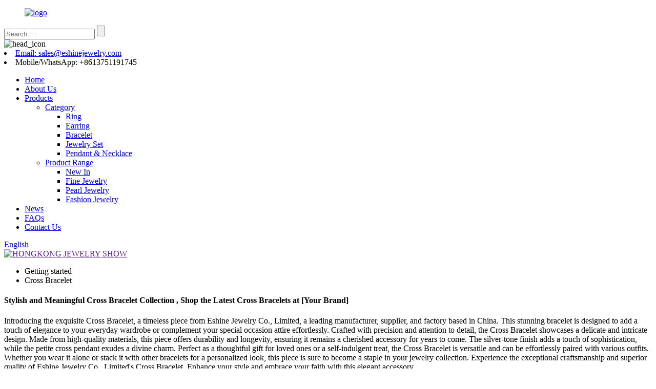

--- FILE ---
content_type: text/html
request_url: https://www.eshinejewelry.com/cross-bracelet/
body_size: 10444
content:
<!DOCTYPE html>
<html dir="ltr" lang="en">
<head>
<meta charset="UTF-8"/>
<meta http-equiv="Content-Type" content="text/html; charset=UTF-8" />
<title>China Cross Bracelet Manufacturer and Supplier, Factory | Eshine</title>
<meta name="viewport" content="width=device-width,initial-scale=1,minimum-scale=1,maximum-scale=1,user-scalable=no">
<link rel="apple-touch-icon-precomposed" href="">
<meta name="format-detection" content="telephone=no">
<meta name="apple-mobile-web-app-capable" content="yes">
<meta name="apple-mobile-web-app-status-bar-style" content="black">
<link href="//cdn.globalso.com/eshinejewelry/style/global/style.css" rel="stylesheet" onload="this.onload=null;this.rel='stylesheet'">
<link href="//cdn.globalso.com/eshinejewelry/style/public/public.css" rel="stylesheet" onload="this.onload=null;this.rel='stylesheet'">

<link rel="shortcut icon" href="https://cdn.globalso.com/eshinejewelry/footer_logo.png" />
<meta name="description" content="Looking for a high-quality Cross Bracelet? Look no further! We are a China-based Manufacturer, Supplier, and Factory offering premium designs. Shop now!" />
<meta name="keywords" content="Cross bracelet for men,Gold cross bracelet,Sterling silver cross bracelet,Cross bracelet with diamonds,Cross bracelet for women,Cross bracelet for girls,Leather cross bracelet,Adjustable cross bracelet" />


</head>
<body>
<div class="container">
    <!-- web_head start -->
<div id="ajax-loading-screen"><span class="mask-top"></span><span class="mask-right"></span><span class="mask-bottom"></span><span class="mask-left"></span></div>

  <!-- web_head start -->
  <header class="web_head index_web_head">
    <div class="head_top">
       <div class="layout flex_row">
        <figure class="logo"> <a href="https://www.eshinejewelry.com/">			<img src="https://cdn.globalso.com/eshinejewelry/logo.png" alt="logo">
			</a></figure>
           <div class="head-search">
            <form action="/search.php" method="get">
              <input class="search-ipt" name="s" placeholder="Search. . . " />
              <input type="hidden" name="cat" value="490"/>
              <input class="search-btn" type="submit" />
            </form>
            
           </div>
           <div class="head_contact">
              <div class="icon"><img src="//cdn.globalso.com/eshinejewelry/style/global/img/head_icon_1.png" alt="head_icon"></div>
              <div class="text">
                  <li><a href="mailto:sales@eshinejewelry.com" target="_blank"><span>Email: sales@eshinejewelry.com</span></a></li>
                  <li><span>Mobile/WhatsApp: +8613751191745</span></li>
              </div>
           </div>
       </div>
    </div>
    <div class="head_layout layout">
      <nav class="nav_wrap">
        <ul class="head_nav">
          <li class="menu-item menu-item-type-custom menu-item-object-custom menu-item-home menu-item-293"><a href="https://www.eshinejewelry.com/">Home</a></li>
<li class="menu-item menu-item-type-post_type menu-item-object-page menu-item-825"><a href="https://www.eshinejewelry.com/about-us/">About Us</a></li>
<li class="fd_nav menu-item menu-item-type-taxonomy menu-item-object-category menu-item-55"><a href="https://www.eshinejewelry.com/products/">Products</a>
<ul class="sub-menu">
	<li class="menu-item menu-item-type-taxonomy menu-item-object-category menu-item-1610"><a href="https://www.eshinejewelry.com/category1/">Category</a>
	<ul class="sub-menu">
		<li class="menu-item menu-item-type-taxonomy menu-item-object-category menu-item-1596"><a href="https://www.eshinejewelry.com/ring/">Ring</a></li>
		<li class="menu-item menu-item-type-taxonomy menu-item-object-category menu-item-1593"><a href="https://www.eshinejewelry.com/earring/">Earring</a></li>
		<li class="menu-item menu-item-type-taxonomy menu-item-object-category menu-item-1592"><a href="https://www.eshinejewelry.com/bracelet/">Bracelet</a></li>
		<li class="menu-item menu-item-type-taxonomy menu-item-object-category menu-item-1594"><a href="https://www.eshinejewelry.com/jewelry-set/">Jewelry Set</a></li>
		<li class="menu-item menu-item-type-taxonomy menu-item-object-category menu-item-1595"><a href="https://www.eshinejewelry.com/pendant-necklace/">Pendant &#038; Necklace</a></li>
	</ul>
</li>
	<li class="menu-item menu-item-type-taxonomy menu-item-object-category menu-item-1597"><a href="https://www.eshinejewelry.com/featuring/">Product Range</a>
	<ul class="sub-menu">
		<li class="menu-item menu-item-type-taxonomy menu-item-object-category menu-item-1601"><a href="https://www.eshinejewelry.com/new-in/">New In</a></li>
		<li class="menu-item menu-item-type-taxonomy menu-item-object-category menu-item-2717"><a href="https://www.eshinejewelry.com/fine-jewelry/">Fine Jewelry</a></li>
		<li class="menu-item menu-item-type-taxonomy menu-item-object-category menu-item-2718"><a href="https://www.eshinejewelry.com/pearl-jewelry/">Pearl Jewelry</a></li>
		<li class="menu-item menu-item-type-taxonomy menu-item-object-category menu-item-2716"><a href="https://www.eshinejewelry.com/fashion-jewelry/">Fashion Jewelry</a></li>
	</ul>
</li>
</ul>
</li>
<li class="menu-item menu-item-type-custom menu-item-object-custom menu-item-362"><a href="https://www.eshinejewelry.com/news/">News</a></li>
<li class="menu-item menu-item-type-post_type menu-item-object-page menu-item-865"><a href="https://www.eshinejewelry.com/faqs/">FAQs</a></li>
<li class="menu-item menu-item-type-post_type menu-item-object-page menu-item-353"><a href="https://www.eshinejewelry.com/contact-us/">Contact Us</a></li>
        </ul>
      </nav>
      <div class="head_right">
        <!--change-language-->
        <div class="change-language ensemble">
  <div class="change-language-info">
    <div class="change-language-title medium-title">
       <div class="language-flag language-flag-en"><a href="https://www.eshinejewelry.com/"><b class="country-flag"></b><span>English</span> </a></div>
       <b class="language-icon"></b> 
    </div>
	<div class="change-language-cont sub-content">
        <div class="empty"></div>
    </div>
  </div>
</div>
<!--theme325-->        <!--change-language-->
       </div>
    </div>
  </header>            <section class='tag_banner'>
            <a href="">
                <img width="100%" height="auto" src="https://cdn.globalso.com/eshinejewelry/HONGKONG-JEWELRY-SHOW3.jpg" alt="HONGKONG JEWELRY SHOW">
            </a>
        </section>
        <section class="global_page">
        <section class="layout">
            <ul class="global_path_nav">
                <li><a>Getting started</a></li>
                <li><a>Cross Bracelet</a></li>
            </ul>
            <section class="global_section global_section01">
                <h1 class="global_title">Stylish and Meaningful Cross Bracelet Collection , Shop the Latest Cross Bracelets at [Your Brand]</h1>
                <p>
                    Introducing the exquisite Cross Bracelet, a timeless piece from Eshine Jewelry Co., Limited, a leading manufacturer, supplier, and factory based in China. This stunning bracelet is designed to add a touch of elegance to your everyday wardrobe or complement your special occasion attire effortlessly.

Crafted with precision and attention to detail, the Cross Bracelet showcases a delicate and intricate design. Made from high-quality materials, this piece offers durability and longevity, ensuring it remains a cherished accessory for years to come. The silver-tone finish adds a touch of sophistication, while the petite cross pendant exudes a divine charm.

Perfect as a thoughtful gift for loved ones or a self-indulgent treat, the Cross Bracelet is versatile and can be effortlessly paired with various outfits. Whether you wear it alone or stack it with other bracelets for a personalized look, this piece is sure to become a staple in your jewelry collection.

Experience the exceptional craftsmanship and superior quality of Eshine Jewelry Co., Limited's Cross Bracelet. Enhance your style and embrace your faith with this elegant accessory.                </p>

            </section>
            <section class="global_section global_section02">
                <h3 class="global_title">Related Products</h3>
                <div class="global_top_products flex_wrap">
                    <div class="global_leftpd global_product phref">
                                                <figure><a href="https://www.eshinejewelry.com/multi-shape-cubic-zirconia-statement-tennis-chain-necklace-bracelet-jewelry-set-product/" title="Multi Shape Cubic Zirconia Statement Tennis Chain Necklace & Bracelet Jewelry Set"><div class="img"><img src="https://cdn.globalso.com/eshinejewelry/dstrfg.jpg" alt="dstrfg"><a class="fancybox pd_icon" href="https://cdn.globalso.com/eshinejewelry/dstrfg.jpg" data-fancybox-group="gallery" title="dstrfg"></a></div></a><figcaption><h2 style="margin-top: 15px;"><a href="https://www.eshinejewelry.com/multi-shape-cubic-zirconia-statement-tennis-chain-necklace-bracelet-jewelry-set-product/" title="Multi Shape Cubic Zirconia Statement Tennis Chain Necklace & Bracelet Jewelry Set">Multi Shape Cubic Zirconia Statement Tennis Chain Necklace & Bracelet Jewelry Set</a></h2><a href="https://www.eshinejewelry.com/multi-shape-cubic-zirconia-statement-tennis-chain-necklace-bracelet-jewelry-set-product/" title="Multi Shape Cubic Zirconia Statement Tennis Chain Necklace & Bracelet Jewelry Set" class="global_toppd_btn">Read More</a></figcaption></figure>
                    </div>
                    <div class="global_rightpd flex_wrap">
                                                    <div class="global_product">
                                <figure>
                                    <div class="img">
                                        <a href="https://www.eshinejewelry.com/4mm-multi-color-cubic-zirconia-bezel-tennis-bracelet-product/" title="4MM Multi Color Cubic Zirconia Bezel Tennis Bracelet"><img src="https://cdn.globalso.com/eshinejewelry/BR3400-4MM.jpg" alt="BR3400-4MM"><a class="fancybox pd_icon" href="https://cdn.globalso.com/eshinejewelry/BR3400-4MM.jpg" data-fancybox-group="gallery" title="BR3400-4MM" data-fancybox-group="gallery"></a></a></div>
                                    <figcaption>
                                        <h2 style="margin-top: 8px;height:36px!important;line-height:18px!important;overflow:hidden"><a style=""  href="https://www.eshinejewelry.com/4mm-multi-color-cubic-zirconia-bezel-tennis-bracelet-product/" title="4MM Multi Color Cubic Zirconia Bezel Tennis Bracelet">4MM Multi Color Cubic Zirconia Bezel Tennis Bracelet</a></h2>
                                    </figcaption>
                                </figure>
                            </div>
                                                    <div class="global_product">
                                <figure>
                                    <div class="img">
                                        <a href="https://www.eshinejewelry.com/rhodium-plated-cubic-zirconia-marquise-tennis-bracelet-product/" title="Rhodium plated Cubic Zirconia Marquise Tennis Bracelet"><img src="https://cdn.globalso.com/eshinejewelry/BR33901.jpg" alt="BR3390"><a class="fancybox pd_icon" href="https://cdn.globalso.com/eshinejewelry/BR33901.jpg" data-fancybox-group="gallery" title="BR3390" data-fancybox-group="gallery"></a></a></div>
                                    <figcaption>
                                        <h2 style="margin-top: 8px;height:36px!important;line-height:18px!important;overflow:hidden"><a style=""  href="https://www.eshinejewelry.com/rhodium-plated-cubic-zirconia-marquise-tennis-bracelet-product/" title="Rhodium plated Cubic Zirconia Marquise Tennis Bracelet">Rhodium plated Cubic Zirconia Marquise Tennis Bracelet</a></h2>
                                    </figcaption>
                                </figure>
                            </div>
                                                    <div class="global_product">
                                <figure>
                                    <div class="img">
                                        <a href="https://www.eshinejewelry.com/womens-sterling-silver-elegant-triplet-cubic-zirconia-bracelet-product/" title="Women's Sterling Silver Elegant Triplet Cubic Zirconia Bracelet"><img src="https://cdn.globalso.com/eshinejewelry/BR3469.jpg" alt="BR3469"><a class="fancybox pd_icon" href="https://cdn.globalso.com/eshinejewelry/BR3469.jpg" data-fancybox-group="gallery" title="BR3469" data-fancybox-group="gallery"></a></a></div>
                                    <figcaption>
                                        <h2 style="margin-top: 8px;height:36px!important;line-height:18px!important;overflow:hidden"><a style=""  href="https://www.eshinejewelry.com/womens-sterling-silver-elegant-triplet-cubic-zirconia-bracelet-product/" title="Women's Sterling Silver Elegant Triplet Cubic Zirconia Bracelet">Women's Sterling Silver Elegant Triplet Cubic Zirconia Bracelet</a></h2>
                                    </figcaption>
                                </figure>
                            </div>
                                                    <div class="global_product">
                                <figure>
                                    <div class="img">
                                        <a href="https://www.eshinejewelry.com/womens-sterling-silver-simple-figaro-link-emerald-chain-bracelet-product/" title="Women's Sterling Silver Simple Figaro Link & Emerald Chain Bracelet "><img src="https://cdn.globalso.com/eshinejewelry/BR3503W.jpg" alt="BR3503W"><a class="fancybox pd_icon" href="https://cdn.globalso.com/eshinejewelry/BR3503W.jpg" data-fancybox-group="gallery" title="BR3503W" data-fancybox-group="gallery"></a></a></div>
                                    <figcaption>
                                        <h2 style="margin-top: 8px;height:36px!important;line-height:18px!important;overflow:hidden"><a style=""  href="https://www.eshinejewelry.com/womens-sterling-silver-simple-figaro-link-emerald-chain-bracelet-product/" title="Women's Sterling Silver Simple Figaro Link & Emerald Chain Bracelet ">Women's Sterling Silver Simple Figaro Link & Emerald Chain Bracelet </a></h2>
                                    </figcaption>
                                </figure>
                            </div>
                                                    <div class="global_product">
                                <figure>
                                    <div class="img">
                                        <a href="https://www.eshinejewelry.com/two-tone-polished-fancy-link-disc-charm-bracelet-product/" title="Two-tone Polished Fancy Link & Disc Charm Bracelet"><img src="https://cdn.globalso.com/eshinejewelry/Two-tone-Polished-Fancy-Link-Disc-Charm-Bracelet-01-1.jpg" alt="Two-tone Polished Fancy Link & Disc Charm Bracelet-01 (1)"><a class="fancybox pd_icon" href="https://cdn.globalso.com/eshinejewelry/Two-tone-Polished-Fancy-Link-Disc-Charm-Bracelet-01-1.jpg" data-fancybox-group="gallery" title="Two-tone Polished Fancy Link & Disc Charm Bracelet-01 (1)" data-fancybox-group="gallery"></a></a></div>
                                    <figcaption>
                                        <h2 style="margin-top: 8px;height:36px!important;line-height:18px!important;overflow:hidden"><a style=""  href="https://www.eshinejewelry.com/two-tone-polished-fancy-link-disc-charm-bracelet-product/" title="Two-tone Polished Fancy Link & Disc Charm Bracelet">Two-tone Polished Fancy Link & Disc Charm Bracelet</a></h2>
                                    </figcaption>
                                </figure>
                            </div>
                                                    <div class="global_product">
                                <figure>
                                    <div class="img">
                                        <a href="https://www.eshinejewelry.com/cubic-zirconia-xo-tennis-bracelet-product/" title="Cubic Zirconia XO Tennis Bracelet"><img src="https://cdn.globalso.com/eshinejewelry/BR3391.jpg" alt="BR3391"><a class="fancybox pd_icon" href="https://cdn.globalso.com/eshinejewelry/BR3391.jpg" data-fancybox-group="gallery" title="BR3391" data-fancybox-group="gallery"></a></a></div>
                                    <figcaption>
                                        <h2 style="margin-top: 8px;height:36px!important;line-height:18px!important;overflow:hidden"><a style=""  href="https://www.eshinejewelry.com/cubic-zirconia-xo-tennis-bracelet-product/" title="Cubic Zirconia XO Tennis Bracelet">Cubic Zirconia XO Tennis Bracelet</a></h2>
                                    </figcaption>
                                </figure>
                            </div>
                                            </div>
                </div>
            </section>
                            <section class="global_section global_advertisement">

                    <a href="">
                        <img width="100%" height="auto" src="https://cdn.globalso.com/eshinejewelry/ESHINEJEWELRY-BANANER.jpg" alt="ESHINEJEWELRY-BANANER">
                    </a>
                </section>
                        <section class="global_section global_sell_product">
                <h3 class="global_title">Top Selling Products</h3>
                <ul class="global_featuredpd flex_wrap">
                                            <li class="global_featureed_item">
                            <figure>
                                <div class="img">
                                    <a href="https://www.eshinejewelry.com/2993-product/" title="Gold Plated Trendy Metallic Pleated Earrings – Fashion Jewelry for Women"><img src="https://cdn.globalso.com/eshinejewelry/ER52895.jpg" alt="ER5289"><a class="fancybox pd_icon" href="https://cdn.globalso.com/eshinejewelry/ER52895.jpg" data-fancybox-group="gallery" title="ER5289" data-fancybox-group="gallery"></a></a>
                                </div>
                                <figcaption>
                                    <h2 style="margin-top: 8px;height:36px!important;line-height:18px!important;overflow:hidden">
                                        <a style="height:36px!important;line-height:18px!important;overflow:hidden"  href="https://www.eshinejewelry.com/2993-product/" title="Gold Plated Trendy Metallic Pleated Earrings – Fashion Jewelry for Women">Gold Plated Trendy Metallic Pleated Earrings – Fashion Jewelry for Women</a>
                                    </h2>
                                </figcaption>
                            </figure>
                        </li>
                                            <li class="global_featureed_item">
                            <figure>
                                <div class="img">
                                    <a href="https://www.eshinejewelry.com/sterling-silver-with-moissanite-round-halo-vintage-style-pendant-necklaceearringring-jewelry-set-product/" title="Sterling Silver With Moissanite Round Halo Vintage Style Pendant Necklace,Earring,Ring Jewelry set"><img src="https://cdn.globalso.com/eshinejewelry/ST22061.jpg" alt="ST2206"><a class="fancybox pd_icon" href="https://cdn.globalso.com/eshinejewelry/ST22061.jpg" data-fancybox-group="gallery" title="ST2206" data-fancybox-group="gallery"></a></a>
                                </div>
                                <figcaption>
                                    <h2 style="margin-top: 8px;height:36px!important;line-height:18px!important;overflow:hidden">
                                        <a style="height:36px!important;line-height:18px!important;overflow:hidden"  href="https://www.eshinejewelry.com/sterling-silver-with-moissanite-round-halo-vintage-style-pendant-necklaceearringring-jewelry-set-product/" title="Sterling Silver With Moissanite Round Halo Vintage Style Pendant Necklace,Earring,Ring Jewelry set">Sterling Silver With Moissanite Round Halo Vintage Style Pendant Necklace,Earring,Ring Jewelry set</a>
                                    </h2>
                                </figcaption>
                            </figure>
                        </li>
                                            <li class="global_featureed_item">
                            <figure>
                                <div class="img">
                                    <a href="https://www.eshinejewelry.com/14k-gold-plated-double-circle-hoop-earrings-with-aaa-cubiz-zirconia-product/" title="14K Gold plated Double Circle Hoop Earrings With AAA Cubiz Zirconia"><img src="https://cdn.globalso.com/eshinejewelry/ER4700G.jpg" alt="ER4700G"><a class="fancybox pd_icon" href="https://cdn.globalso.com/eshinejewelry/ER4700G.jpg" data-fancybox-group="gallery" title="ER4700G" data-fancybox-group="gallery"></a></a>
                                </div>
                                <figcaption>
                                    <h2 style="margin-top: 8px;height:36px!important;line-height:18px!important;overflow:hidden">
                                        <a style="height:36px!important;line-height:18px!important;overflow:hidden"  href="https://www.eshinejewelry.com/14k-gold-plated-double-circle-hoop-earrings-with-aaa-cubiz-zirconia-product/" title="14K Gold plated Double Circle Hoop Earrings With AAA Cubiz Zirconia">14K Gold plated Double Circle Hoop Earrings With AAA Cubiz Zirconia</a>
                                    </h2>
                                </figcaption>
                            </figure>
                        </li>
                                            <li class="global_featureed_item">
                            <figure>
                                <div class="img">
                                    <a href="https://www.eshinejewelry.com/silver-twisted-round-hoop-earrings-18mm-product/" title="Silver Twisted Round Hoop Earrings 18mm"><img src="https://cdn.globalso.com/eshinejewelry/Sterling-Silver-Eternity-Band-Thin-Stacking-Rings-Set-01.jpg" alt="Sterling Silver Eternity Band Thin Stacking Rings Set-01"><a class="fancybox pd_icon" href="https://cdn.globalso.com/eshinejewelry/Sterling-Silver-Eternity-Band-Thin-Stacking-Rings-Set-01.jpg" data-fancybox-group="gallery" title="Sterling Silver Eternity Band Thin Stacking Rings Set-01" data-fancybox-group="gallery"></a></a>
                                </div>
                                <figcaption>
                                    <h2 style="margin-top: 8px;height:36px!important;line-height:18px!important;overflow:hidden">
                                        <a style="height:36px!important;line-height:18px!important;overflow:hidden"  href="https://www.eshinejewelry.com/silver-twisted-round-hoop-earrings-18mm-product/" title="Silver Twisted Round Hoop Earrings 18mm">Silver Twisted Round Hoop Earrings 18mm</a>
                                    </h2>
                                </figcaption>
                            </figure>
                        </li>
                                            <li class="global_featureed_item">
                            <figure>
                                <div class="img">
                                    <a href="https://www.eshinejewelry.com/eshine-bridal-pearl-stud-earrings-for-wedding-bridal-product/" title="Eshine Bridal Pearl Stud Earrings for Wedding Bridal"><img src="https://cdn.globalso.com/eshinejewelry/ER4580.jpg" alt="ER4580"><a class="fancybox pd_icon" href="https://cdn.globalso.com/eshinejewelry/ER4580.jpg" data-fancybox-group="gallery" title="ER4580" data-fancybox-group="gallery"></a></a>
                                </div>
                                <figcaption>
                                    <h2 style="margin-top: 8px;height:36px!important;line-height:18px!important;overflow:hidden">
                                        <a style="height:36px!important;line-height:18px!important;overflow:hidden"  href="https://www.eshinejewelry.com/eshine-bridal-pearl-stud-earrings-for-wedding-bridal-product/" title="Eshine Bridal Pearl Stud Earrings for Wedding Bridal">Eshine Bridal Pearl Stud Earrings for Wedding Bridal</a>
                                    </h2>
                                </figcaption>
                            </figure>
                        </li>
                                            <li class="global_featureed_item">
                            <figure>
                                <div class="img">
                                    <a href="https://www.eshinejewelry.com/925-sterling-silver-aquamarine-and-cz-dangle-drop-earrings-for-women-product/" title="925 Sterling Silver Aquamarine and CZ Dangle drop Earrings for Women"><img src="https://cdn.globalso.com/eshinejewelry/ST4417AQ.jpg" alt="ST4417AQ"><a class="fancybox pd_icon" href="https://cdn.globalso.com/eshinejewelry/ST4417AQ.jpg" data-fancybox-group="gallery" title="ST4417AQ" data-fancybox-group="gallery"></a></a>
                                </div>
                                <figcaption>
                                    <h2 style="margin-top: 8px;height:36px!important;line-height:18px!important;overflow:hidden">
                                        <a style="height:36px!important;line-height:18px!important;overflow:hidden"  href="https://www.eshinejewelry.com/925-sterling-silver-aquamarine-and-cz-dangle-drop-earrings-for-women-product/" title="925 Sterling Silver Aquamarine and CZ Dangle drop Earrings for Women">925 Sterling Silver Aquamarine and CZ Dangle drop Earrings for Women</a>
                                    </h2>
                                </figcaption>
                            </figure>
                        </li>
                                            <li class="global_featureed_item">
                            <figure>
                                <div class="img">
                                    <a href="https://www.eshinejewelry.com/baguette-double-bypass-bar-curved-necklace-in-sterling-silver-for-ladies-product/" title="Baguette Double Bypass Bar Curved Necklace in Sterling Silver For Ladies"><img src="https://cdn.globalso.com/eshinejewelry/PN4208.jpg" alt="PN4208"><a class="fancybox pd_icon" href="https://cdn.globalso.com/eshinejewelry/PN4208.jpg" data-fancybox-group="gallery" title="PN4208" data-fancybox-group="gallery"></a></a>
                                </div>
                                <figcaption>
                                    <h2 style="margin-top: 8px;height:36px!important;line-height:18px!important;overflow:hidden">
                                        <a style="height:36px!important;line-height:18px!important;overflow:hidden"  href="https://www.eshinejewelry.com/baguette-double-bypass-bar-curved-necklace-in-sterling-silver-for-ladies-product/" title="Baguette Double Bypass Bar Curved Necklace in Sterling Silver For Ladies">Baguette Double Bypass Bar Curved Necklace in Sterling Silver For Ladies</a>
                                    </h2>
                                </figcaption>
                            </figure>
                        </li>
                                            <li class="global_featureed_item">
                            <figure>
                                <div class="img">
                                    <a href="https://www.eshinejewelry.com/sterling-silver-pave-cz-oval-huggie-earring-for-women-girls-product/" title="Sterling Silver Pave CZ Oval Huggie Earring for Women girls"><img src="https://cdn.globalso.com/eshinejewelry/ER4709.jpg" alt="ER4709"><a class="fancybox pd_icon" href="https://cdn.globalso.com/eshinejewelry/ER4709.jpg" data-fancybox-group="gallery" title="ER4709" data-fancybox-group="gallery"></a></a>
                                </div>
                                <figcaption>
                                    <h2 style="margin-top: 8px;height:36px!important;line-height:18px!important;overflow:hidden">
                                        <a style="height:36px!important;line-height:18px!important;overflow:hidden"  href="https://www.eshinejewelry.com/sterling-silver-pave-cz-oval-huggie-earring-for-women-girls-product/" title="Sterling Silver Pave CZ Oval Huggie Earring for Women girls">Sterling Silver Pave CZ Oval Huggie Earring for Women girls</a>
                                    </h2>
                                </figcaption>
                            </figure>
                        </li>
                                            <li class="global_featureed_item">
                            <figure>
                                <div class="img">
                                    <a href="https://www.eshinejewelry.com/sterling-silver-eternity-band-thin-stacking-rings-set-product/" title="Sterling Silver Eternity Band Thin Stacking Rings Set"><img src="https://cdn.globalso.com/eshinejewelry/Sterling-Silver-Eternity-Band-Thin-Stacking-Rings-Set-01-2.jpg" alt="Sterling Silver Eternity Band Thin Stacking Rings Set-01 (2)"><a class="fancybox pd_icon" href="https://cdn.globalso.com/eshinejewelry/Sterling-Silver-Eternity-Band-Thin-Stacking-Rings-Set-01-2.jpg" data-fancybox-group="gallery" title="Sterling Silver Eternity Band Thin Stacking Rings Set-01 (2)" data-fancybox-group="gallery"></a></a>
                                </div>
                                <figcaption>
                                    <h2 style="margin-top: 8px;height:36px!important;line-height:18px!important;overflow:hidden">
                                        <a style="height:36px!important;line-height:18px!important;overflow:hidden"  href="https://www.eshinejewelry.com/sterling-silver-eternity-band-thin-stacking-rings-set-product/" title="Sterling Silver Eternity Band Thin Stacking Rings Set">Sterling Silver Eternity Band Thin Stacking Rings Set</a>
                                    </h2>
                                </figcaption>
                            </figure>
                        </li>
                                            <li class="global_featureed_item">
                            <figure>
                                <div class="img">
                                    <a href="https://www.eshinejewelry.com/paper-clip-style-mariner-anchor-chain-necklacebraceletearring-jewelry-set-for-women-product/" title="Paper Clip Style Mariner Anchor Chain Necklace,Bracelet,Earring Jewelry Set for Women"><img src="https://cdn.globalso.com/eshinejewelry/ST4652.jpg" alt="ST4652"><a class="fancybox pd_icon" href="https://cdn.globalso.com/eshinejewelry/ST4652.jpg" data-fancybox-group="gallery" title="ST4652" data-fancybox-group="gallery"></a></a>
                                </div>
                                <figcaption>
                                    <h2 style="margin-top: 8px;height:36px!important;line-height:18px!important;overflow:hidden">
                                        <a style="height:36px!important;line-height:18px!important;overflow:hidden"  href="https://www.eshinejewelry.com/paper-clip-style-mariner-anchor-chain-necklacebraceletearring-jewelry-set-for-women-product/" title="Paper Clip Style Mariner Anchor Chain Necklace,Bracelet,Earring Jewelry Set for Women">Paper Clip Style Mariner Anchor Chain Necklace,Bracelet,Earring Jewelry Set for Women</a>
                                    </h2>
                                </figcaption>
                            </figure>
                        </li>
                                            <li class="global_featureed_item">
                            <figure>
                                <div class="img">
                                    <a href="https://www.eshinejewelry.com/minimal-marquise-round-cubic-zirconia-butterfly-stud-earrings-in-sterling-silver-product/" title="Minimal Marquise & Round Cubic Zirconia Butterfly Stud Earrings in Sterling Silver"><img src="https://cdn.globalso.com/eshinejewelry/ST4056G11.jpg" alt="ST4056G1"><a class="fancybox pd_icon" href="https://cdn.globalso.com/eshinejewelry/ST4056G11.jpg" data-fancybox-group="gallery" title="ST4056G1" data-fancybox-group="gallery"></a></a>
                                </div>
                                <figcaption>
                                    <h2 style="margin-top: 8px;height:36px!important;line-height:18px!important;overflow:hidden">
                                        <a style="height:36px!important;line-height:18px!important;overflow:hidden"  href="https://www.eshinejewelry.com/minimal-marquise-round-cubic-zirconia-butterfly-stud-earrings-in-sterling-silver-product/" title="Minimal Marquise & Round Cubic Zirconia Butterfly Stud Earrings in Sterling Silver">Minimal Marquise & Round Cubic Zirconia Butterfly Stud Earrings in Sterling Silver</a>
                                    </h2>
                                </figcaption>
                            </figure>
                        </li>
                                            <li class="global_featureed_item">
                            <figure>
                                <div class="img">
                                    <a href="https://www.eshinejewelry.com/925-silver-geometric-earring-set-oval-cubic-zirconia-14k-gold-plated-for-girls-product/" title="925 Silver Geometric  Earring Set Oval Cubic Zirconia 14k Gold Plated for Girls"><img src="https://cdn.globalso.com/eshinejewelry/ST4457G.jpg" alt="ST4457G"><a class="fancybox pd_icon" href="https://cdn.globalso.com/eshinejewelry/ST4457G.jpg" data-fancybox-group="gallery" title="ST4457G" data-fancybox-group="gallery"></a></a>
                                </div>
                                <figcaption>
                                    <h2 style="margin-top: 8px;height:36px!important;line-height:18px!important;overflow:hidden">
                                        <a style="height:36px!important;line-height:18px!important;overflow:hidden"  href="https://www.eshinejewelry.com/925-silver-geometric-earring-set-oval-cubic-zirconia-14k-gold-plated-for-girls-product/" title="925 Silver Geometric  Earring Set Oval Cubic Zirconia 14k Gold Plated for Girls">925 Silver Geometric  Earring Set Oval Cubic Zirconia 14k Gold Plated for Girls</a>
                                    </h2>
                                </figcaption>
                            </figure>
                        </li>
                                    </ul>
            </section>
                        <section class="global_section global_related_tab_container">
                <ul class="global_tabs">
                                            <li class="active"><i></i>Related Blog</li><li><i></i>Reviews</li>
                                                                            </ul>
                <div class="global_tab_container">
                                            <div class="global_rela_wrap global_relanews_wrap show_wrap">
                            <ul class="global_related_items flex_wrap global_related_columus">
                                                                    <li class="global_related_columu">
                                        <h3 class="related_title"><a href="https://www.eshinejewelry.com/news/gold-vermeil-vs-gold-plated-jewelry-explanation-difference/"  title="Gold Vermeil VS Gold Plated jewelry, Explanation & difference">Gold Vermeil VS Gold Plated jewelry, Explanation & difference</a></h3>
                                        <div class="related_info"></div>
                                    </li>
                                                                    <li class="global_related_columu">
                                        <h3 class="related_title"><a href="https://www.eshinejewelry.com/news/precious-vs-semi-precious-stones-what-do-they-mean/"  title="Precious vs Semi-Precious Stones, What do they mean">Precious vs Semi-Precious Stones, What do they mean</a></h3>
                                        <div class="related_info"></div>
                                    </li>
                                                                    <li class="global_related_columu">
                                        <h3 class="related_title"><a href="https://www.eshinejewelry.com/news/youre-cordially-invited-to-visit-our-exhibition-at-the-march-hong-kong-international-jewellery-show-2025/"  title="You’re cordially invited to visit our exhibition at the March Hong Kong International Jewellery Show 2025">You’re cordially invited to visit our exhibition at the March Hong Kong International Jewellery Show 2025</a></h3>
                                        <div class="related_info">We are delighted to extend a warm invitation to you to visit our exhibition at the March Hong Kong International Jewellery Show 2025, taking place from March 4th to March 8th at the Hong Kong Conve...</div>
                                    </li>
                                                                    <li class="global_related_columu">
                                        <h3 class="related_title"><a href="https://www.eshinejewelry.com/news/festive-celebration-to-welcome-christmas-and-usher-in-the-new-year-2/"  title="Festive celebration to welcome Christmas and usher in the New Year">Festive celebration to welcome Christmas and usher in the New Year</a></h3>
                                        <div class="related_info">During this special season, our factory organized a festive celebration to welcome Christmas and usher in the New Year with delicious food, meaningful gifts, and joyful laughter.
&nbsp;
The recepti...</div>
                                    </li>
                                                                    <li class="global_related_columu">
                                        <h3 class="related_title"><a href="https://www.eshinejewelry.com/news/eshine-to-exhibit-at-march-hong-kong-international-jewellery-show-2026-4/"  title="Eshine to Exhibit at March Hong Kong International Jewellery Show 2026">Eshine to Exhibit at March Hong Kong International Jewellery Show 2026</a></h3>
                                        <div class="related_info">We are pleased to announce that Eshine will be exhibiting at the March Hong Kong International Jewellery Show 2026, one of the most influential jewellery exhibitions in the global market.
*Exhibiti...</div>
                                    </li>
                                                                    <li class="global_related_columu">
                                        <h3 class="related_title"><a href="https://www.eshinejewelry.com/news/youre-cordially-invited-to-visit-our-exhibition-at-the-march-hong-kong-international-jewellery-show-2024-2/"  title="You're cordially invited to visit our exhibition at the March Hong Kong International Jewellery Show 2024">You're cordially invited to visit our exhibition at the March Hong Kong International Jewellery Show 2024</a></h3>
                                        <div class="related_info">You&#8217;re cordially invited to visit our exhibition at the March Hong Kong International Jewellery Show 2024 from February 29th to March 4th at the Hong Kong Convention and Exhibition Centre. Ou...</div>
                                    </li>
                                                            </ul>
                        </div>
                                                <div class="global_rela_wrap global_relareview_wrap ">
                            <ul class="global_related_items flex_wrap global_related_columus">
                                
                                                                    <li class="global_related_item global_related_columu">
                                        <h4 class="related_title"><i class="fa_icontw"></i>
                                            <a  title="">Quyen Staten<span style='font-size:14px;font-weight:400;'> 2023.05.23 15:42:05</span></a>
                                            <span class="re_star">
                                                <img src="//cdn.globalso.com/img/star01.png" alt="">
                                                <img src="//cdn.globalso.com/img/star01.png" alt="">
                                                <img src="//cdn.globalso.com/img/star01.png" alt="">
                                                <img src="//cdn.globalso.com/img/star01.png" alt="">
                                                <img src="//cdn.globalso.com/img/star01.png" alt=""></span></h4><div class="related_info"> The sales person is professional and responsible, warm and polite, we had a pleasant conversation and no language barriers on communication.</div>
                                    </li>
                                                                    <li class="global_related_item global_related_columu">
                                        <h4 class="related_title"><i class="fa_icontw"></i>
                                            <a  title="">Alexandra<span style='font-size:14px;font-weight:400;'> 2023.05.16 18:26:27</span></a>
                                            <span class="re_star">
                                                <img src="//cdn.globalso.com/img/star01.png" alt="">
                                                <img src="//cdn.globalso.com/img/star01.png" alt="">
                                                <img src="//cdn.globalso.com/img/star01.png" alt="">
                                                <img src="//cdn.globalso.com/img/star01.png" alt="">
                                                <img src="//cdn.globalso.com/img/star01.png" alt=""></span></h4><div class="related_info"> Company director has very rich management experience and strict attitude, sales staff are warm and cheerful, technical staff are professional and responsible,so we have no worry about product,a nice manufacturer.</div>
                                    </li>
                                                                    <li class="global_related_item global_related_columu">
                                        <h4 class="related_title"><i class="fa_icontw"></i>
                                            <a  title="">Mona<span style='font-size:14px;font-weight:400;'> 2023.04.19 08:50:36</span></a>
                                            <span class="re_star">
                                                <img src="//cdn.globalso.com/img/star01.png" alt="">
                                                <img src="//cdn.globalso.com/img/star01.png" alt="">
                                                <img src="//cdn.globalso.com/img/star01.png" alt="">
                                                <img src="//cdn.globalso.com/img/star01.png" alt="">
                                                <img src="//cdn.globalso.com/img/star01.png" alt=""></span></h4><div class="related_info"> We have worked with many companies, but this time is the best，detailed explanation, timely delivery and quality qualified, nice!</div>
                                    </li>
                                                                    <li class="global_related_item global_related_columu">
                                        <h4 class="related_title"><i class="fa_icontw"></i>
                                            <a  title="">Muriel<span style='font-size:14px;font-weight:400;'> 2023.04.07 19:29:45</span></a>
                                            <span class="re_star">
                                                <img src="//cdn.globalso.com/img/star01.png" alt="">
                                                <img src="//cdn.globalso.com/img/star01.png" alt="">
                                                <img src="//cdn.globalso.com/img/star01.png" alt="">
                                                <img src="//cdn.globalso.com/img/star01.png" alt="">
                                                <img src="//cdn.globalso.com/img/star01.png" alt=""></span></h4><div class="related_info"> We have been looking for a professional and responsible supplier, and now we find it.</div>
                                    </li>
                                                                    <li class="global_related_item global_related_columu">
                                        <h4 class="related_title"><i class="fa_icontw"></i>
                                            <a  title="">Hazel<span style='font-size:14px;font-weight:400;'> 2023.02.18 14:40:16</span></a>
                                            <span class="re_star">
                                                <img src="//cdn.globalso.com/img/star01.png" alt="">
                                                <img src="//cdn.globalso.com/img/star01.png" alt="">
                                                <img src="//cdn.globalso.com/img/star01.png" alt="">
                                                <img src="//cdn.globalso.com/img/star01.png" alt="">
                                                <img src="//cdn.globalso.com/img/star01.png" alt=""></span></h4><div class="related_info"> With a positive attitude of regard the market, regard the custom, regard the science, the company works actively to do research and development. Hope we have a future business relationships and achieving mutual success.</div>
                                    </li>
                                                                    <li class="global_related_item global_related_columu">
                                        <h4 class="related_title"><i class="fa_icontw"></i>
                                            <a  title="">Martin Tesch<span style='font-size:14px;font-weight:400;'> 2023.02.03 22:15:03</span></a>
                                            <span class="re_star">
                                                <img src="//cdn.globalso.com/img/star01.png" alt="">
                                                <img src="//cdn.globalso.com/img/star01.png" alt="">
                                                <img src="//cdn.globalso.com/img/star01.png" alt="">
                                                <img src="//cdn.globalso.com/img/star01.png" alt="">
                                                <img src="//cdn.globalso.com/img/star01.png" alt=""></span></h4><div class="related_info"> The company's products very well, we have purchased and cooperated many times, fair price and assured quality, in short, this is a trustworthy company!</div>
                                    </li>
                                
                            </ul>
                        </div>
                                                                            </div>
            </section>
            <section class="global_section global_related_serach">
                <h3 class="global_title">related search</h3>
                <ul class="global_research">
                    <li><a href="https://www.eshinejewelry.com/silver-ring-heart/" title="Silver Ring Heart">Silver Ring Heart</a></li>
                    <li><a href="https://www.eshinejewelry.com/sterling-silver-mothers-ring/" title="Sterling Silver Mothers Ring">Sterling Silver Mothers Ring</a></li>
                    <li><a href="https://www.eshinejewelry.com/sterling-silver-aquamarine-ring/" title="Sterling Silver Aquamarine Ring">Sterling Silver Aquamarine Ring</a></li>
                    <li><a href="https://www.eshinejewelry.com/costume-jewelry-sets/" title="Costume Jewelry Sets">Costume Jewelry Sets</a></li>
                    <li><a href="https://www.eshinejewelry.com/silver-ring-925/" title="Silver Ring 925">Silver Ring 925</a></li>
                    <li><a href="https://www.eshinejewelry.com/silver-pendant-necklace-womens/" title="Silver Pendant Necklace Womens">Silver Pendant Necklace Womens</a></li>
                    <li><a href="https://www.eshinejewelry.com/circle-earrings/" title="Circle Earrings">Circle Earrings</a></li>
                    <li><a href="https://www.eshinejewelry.com/sterling-silver-couple-rings/" title="Sterling Silver Couple Rings">Sterling Silver Couple Rings</a></li>
                    <li><a href="https://www.eshinejewelry.com/silver-bracelets-for-women/" title="Silver Bracelets For Women">Silver Bracelets For Women</a></li>
                    <li><a href="https://www.eshinejewelry.com/rose-gold-jewelry-set/" title="Rose Gold Jewelry Set">Rose Gold Jewelry Set</a></li>
                    <li><a href="https://www.eshinejewelry.com/earrings-studs/" title="Earrings Studs">Earrings Studs</a></li>
                </ul>
            </section>
            <section class="global_section global_leave_message_container">
                <section class="global_message_wrap inquiry-form-wrap border_shadow">
                    <script type="text/javascript" src="//www.globalso.site/form.js"></script>
                </section>
            </section>
        </section>
    </section>
    <script src="//cdn.globalso.com/blog.js"></script>
	<script>
        $(".web_footer").append('<div style="width: 100%;text-align: center;"><a href="https://www.globalso.com" rel="dofollow">Power by Globalso.com</a></div>');
    </script>
    <link rel="stylesheet" type="text/css" href="//cdn.globalso.com/blog.css">
 <!-- web_footer start -->
 <footer class="web_footer">
    <div class="footer_top" data-aos="zoom-out-up" data-aos-offset="200">
       <div class="layout flex_row">
          <div class="footer_item footer_info">
              <a class="footer_logo" href="https://www.eshinejewelry.com/">			<img src="https://cdn.globalso.com/eshinejewelry/footer_logo.png" alt="footer_logo">
			</a>
        <div class="sns">
            		  <a target="_blank" href="https://www.instagram.com/eshinejewelryfactory/"><img src="https://cdn.globalso.com/eshinejewelry/instagram.png" alt="instagram"></a>
	       		  <a target="_blank" href="https://www.linkedin.com/company/eshinejewelryco/?viewAsMember=true"><img src="https://cdn.globalso.com/eshinejewelry/linkedin.png" alt="linkedin"></a>
	       		  <a target="_blank" href="https://www.facebook.com/profile.php?id=100094616707974"><img src="https://cdn.globalso.com/eshinejewelry/facebook.png" alt="facebook"></a>
	       		  <a target="_blank" href="https://twitter.com/AlstonJuli20974"><img src="https://cdn.globalso.com/eshinejewelry/twitter.png" alt="twitter"></a>
	               </div>
          </div>
          
          <div class="footer_item footer_contact">
              <h2 class="footer_title">About Us</h2>
              <ul>
                  <li class="foot_whatsapp"><i><img src="//cdn.globalso.com/eshinejewelry/style/global/img/footer_icon_whatsapp1.png" alt="footer_icon_whatsapp"></i><a href="https://api.whatsapp.com/send?phone=8613751191745"  target="_blank"><span>WhatsApp: +8613751191745</span></a></li>                  <li><i><img src="//cdn.globalso.com/eshinejewelry/style/global/img/footer_icon_1.png" alt="footer_icon_1"></i><span>Telephone: +86 769 85388554</span></li>                  <li><i><img src="//cdn.globalso.com/eshinejewelry/style/global/img/footer_icon_2.png" alt="footer_icon_2"></i><a href="mailto:sales@eshinejewelry.com"  target="_blank"><span>Email: sales@eshinejewelry.com</span></a></li>                  <li><i><img src="//cdn.globalso.com/eshinejewelry/style/global/img/footer_icon_3.png" alt="footer_icon_3"></i><span>Address: Eshine Jewelry Co., Limited</span></li>                  
              </ul>
          </div>
          <div class="footer_item footer_nav">
              <h2 class="footer_title">Quick Links</h2>
              <ul>
            <li class="menu-item menu-item-type-post_type menu-item-object-page menu-item-1568"><a href="https://www.eshinejewelry.com/about-us/">About Us</a></li>
<li class="menu-item menu-item-type-post_type menu-item-object-page menu-item-1569"><a href="https://www.eshinejewelry.com/contact-us/">Contact Us</a></li>
<li class="menu-item menu-item-type-post_type menu-item-object-page menu-item-1571"><a href="https://www.eshinejewelry.com/faqs/">FAQs</a></li>
              </ul>
          </div>
          <div class="footer_item footer_inquiry">
              <h2 class="footer_title">Contact Us</h2>
              <p>We have a dedicated team <br>of specialists for you .</p>
              <a href="javascript:" class="inquiry_btn">inquiry now</a>
          </div>
          <div class="footer_item footer_erweima">
              <img src="https://cdn.globalso.com/eshinejewelry/ab240.png" alt="ab240">
              <p>Registration NO.:<br>A-B-24-04-06838</p>
          </div>
       </div>
    </div>
    <div class="footer_bottom">
        <div class="layout"><div class="copyright">						© Copyright - 2010-2023 : All Rights Reserved. 		<a href="/sitemap.xml">Sitemap</a> - <a href='https://www.eshinejewelry.com/bracelets/' title='Bracelets'>Bracelets</a>, 
<a href='https://www.eshinejewelry.com/evil-eye-bracelet/' title='Evil Eye Bracelet'>Evil Eye Bracelet</a>, 
<a href='https://www.eshinejewelry.com/bracelets-for-women/' title='Bracelets For Women'>Bracelets For Women</a>, 
<a href='https://www.eshinejewelry.com/tennis-bracelet/' title='Tennis Bracelet'>Tennis Bracelet</a>, 
<a href='https://www.eshinejewelry.com/friendship-bracelets/' title='Friendship Bracelets'>Friendship Bracelets</a>, 
<a href='https://www.eshinejewelry.com/charm-bracelets/' title='Charm Bracelets'>Charm Bracelets</a>, <a href="/products/">All Products</a>
		
		</div></div>
    </div>
  </footer>
     <!--// web_footer end -->
   </div>
   <!--// container end -->
<aside class="scrollsidebar" id="scrollsidebar">
  <div class="side_content">
    <div class="side_list">
      <header class="hd"><img src="//cdn.globalso.com/title_pic.png" alt="Online Inquiry"/></header>
      <div class="cont">
        <li><a class="email" href="javascript:">Send Email</a></li>
                                        <li><a target="_blank" class="whatsapp" href="https://api.whatsapp.com/send?phone=8613751191745">8613751191745</a></li>
      </div>
            <div class="t-code"> <a><img width="120px" src="https://cdn.globalso.com/eshinejewelry/whatsapp.jpg" alt="whatsapp"></a><br/>
        <center>
          Whatsapp
        </center>
      </div>
                  <div class="t-code"> <a><img width="120px" src="https://cdn.globalso.com/eshinejewelry/wechat.jpg" alt="wechat"></a><br/>
        <center>
          Wechat
        </center>
      </div>
            <div class="side_title"><a  class="close_btn"><span>x</span></a></div>
    </div>
  </div>
  <div class="show_btn"></div>
</aside>
<div class="inquiry-pop-bd">
  <div class="inquiry-pop"> <i class="ico-close-pop" onClick="hideMsgPop();"></i> 
   <script type="text/javascript" src="//www.globalso.site/form.js"></script>
  </div>
</div>
<div class="web-search"> <b id="btn-search-close" class="btn--search-close"></b>
  <div style=" width:100%">
    <div class="head-search">
     <form action="/search.php" method="get">
        <input class="search-ipt" name="s" placeholder="Start Typing..." />
		<input type="hidden" name="cat" value="490"/>
        <input class="search-btn" id="search--btn" type="submit" />
        <span class="search-attr">Hit enter to search or ESC to close</span>
      </form>
    </div>
  </div>
</div> 
<script type="text/javascript" src="//cdn.globalso.com/eshinejewelry/style/global/js/jquery.min.js"></script> 
<script type="text/javascript" src="//cdn.globalso.com/eshinejewelry/style/global/js/common.js"></script>
<script type="text/javascript" src="//cdn.globalso.com/eshinejewelry/style/public/public.js"></script> 
<script>
    (function(w,d,t,u,n,a,m){w['MauticTrackingObject']=n;
        w[n]=w[n]||function(){(w[n].q=w[n].q||[]).push(arguments)},a=d.createElement(t),
        m=d.getElementsByTagName(t)[0];a.async=1;a.src=u;m.parentNode.insertBefore(a,m)
    })(window,document,'script','https://formcs.globalso.com/mtc.js','mt');

    mt('send', 'pageview');
</script>
<script>
function getCookie(name) {
    var arg = name + "=";
    var alen = arg.length;
    var clen = document.cookie.length;
    var i = 0;
    while (i < clen) {
        var j = i + alen;
        if (document.cookie.substring(i, j) == arg) return getCookieVal(j);
        i = document.cookie.indexOf(" ", i) + 1;
        if (i == 0) break;
    }
    return null;
}
function setCookie(name, value) {
    var expDate = new Date();
    var argv = setCookie.arguments;
    var argc = setCookie.arguments.length;
    var expires = (argc > 2) ? argv[2] : null;
    var path = (argc > 3) ? argv[3] : null;
    var domain = (argc > 4) ? argv[4] : null;
    var secure = (argc > 5) ? argv[5] : false;
    if (expires != null) {
        expDate.setTime(expDate.getTime() + expires);
    }
    document.cookie = name + "=" + escape(value) + ((expires == null) ? "": ("; expires=" + expDate.toUTCString())) + ((path == null) ? "": ("; path=" + path)) + ((domain == null) ? "": ("; domain=" + domain)) + ((secure == true) ? "; secure": "");
}
function getCookieVal(offset) {
    var endstr = document.cookie.indexOf(";", offset);
    if (endstr == -1) endstr = document.cookie.length;
    return unescape(document.cookie.substring(offset, endstr));
}

var firstshow = 0;
var cfstatshowcookie = getCookie('easyiit_stats');
if (cfstatshowcookie != 1) {
    a = new Date();
    h = a.getHours();
    m = a.getMinutes();
    s = a.getSeconds();
    sparetime = 1000 * 60 * 60 * 24 * 1 - (h * 3600 + m * 60 + s) * 1000 - 1;
    setCookie('easyiit_stats', 1, sparetime, '/');
    firstshow = 1;
}
if (!navigator.cookieEnabled) {
    firstshow = 0;
}
var referrer = escape(document.referrer);
var currweb = escape(location.href);
var screenwidth = screen.width;
var screenheight = screen.height;
var screencolordepth = screen.colorDepth;
$(function($){
   $.post("https://www.eshinejewelry.com/statistic.php", { action:'stats_init', assort:0, referrer:referrer, currweb:currweb , firstshow:firstshow ,screenwidth:screenwidth, screenheight: screenheight, screencolordepth: screencolordepth, ranstr: Math.random()},function(data){}, "json");
			
});
</script>
<!--[if lt IE 9]>
<script src="//cdn.globalso.com/eshinejewelry/style/global/js/html5.js"></script>
<![endif]-->
</body>
</html><!-- Globalso Cache file was created in 0.61960792541504 seconds, on 31-01-26 12:58:23 -->